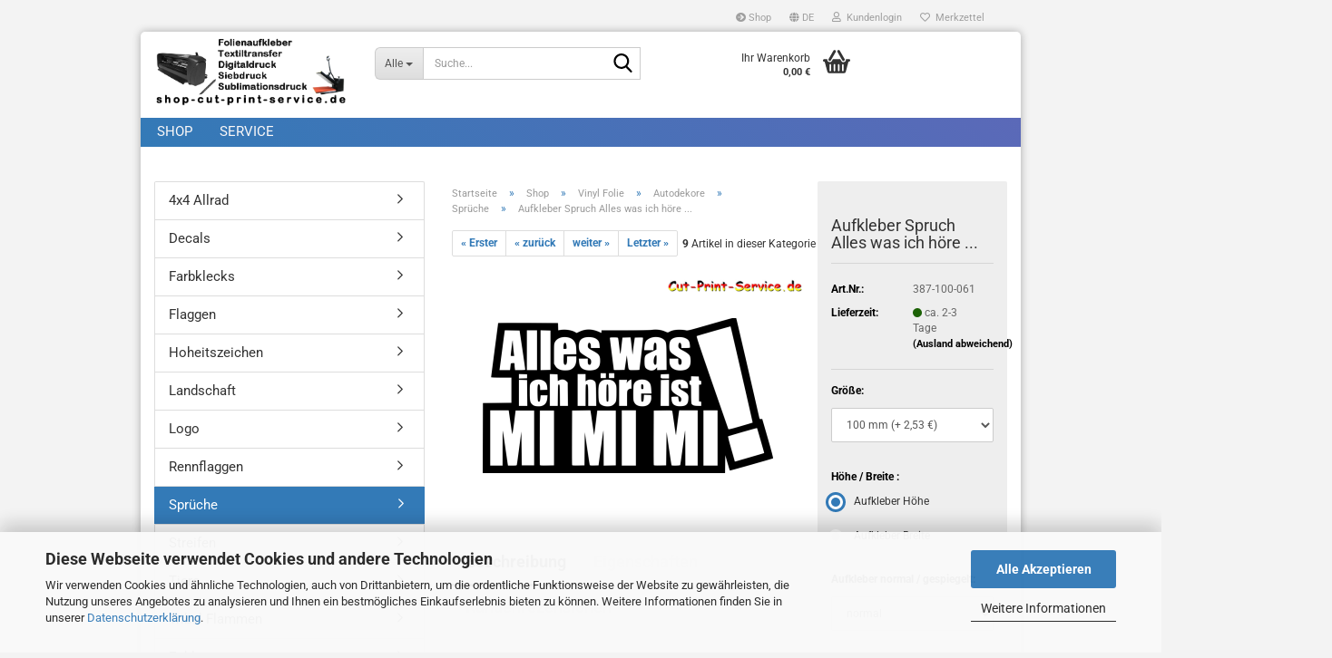

--- FILE ---
content_type: text/html; charset=utf-8
request_url: https://www.cut-print-service.de/aufkleber-spruch-alles-was-ich-hoere.html
body_size: 15620
content:
<!DOCTYPE html> <html xmlns="http://www.w3.org/1999/xhtml" dir="ltr" lang="de"> <head> <meta name="viewport" content="width=device-width, initial-scale=1, minimum-scale=1.0" /> <meta http-equiv="Content-Type" content="text/html; charset=utf-8" /> <meta name="language" content="de" /> <meta name='date' content='01.01.2021' /> <meta name="keywords" content="Aufkleber Spruch Alles was ich höre  Folienaufkleber HAM Radio" /> <meta name="description" content="freistehende selbstklebende Aufkleber mit Übertragungsfolie HAM Radio" /> <title>Cut Print Service - Aufkleber Spruch Alles was ich höre ...</title> <meta property="og:title" content="Aufkleber Spruch Alles was ich h&ouml;re ..." /> <meta property="og:site_name" content="Cut Print Service" /> <meta property="og:locale" content="de_DE" /> <meta property="og:type" content="product" /> <meta property="og:description" content="freistehende selbstklebende Aufkleber mit Übertragungsfolie HAM Radio" /> <meta property="og:image" content="https://www.cut-print-service.de/images/product_images/info_images/Spr&uuml;che_03.png" /> <base href="https://www.cut-print-service.de/" /> <link id="main-css" type="text/css" rel="stylesheet" href="public/theme/styles/system/main.min.css?bust=1768940639" /> <link rel="canonical" href="https://www.cut-print-service.de/aufkleber-spruch-alles-was-ich-hoere.html?language=de" /> <meta property="og:url" content="https://www.cut-print-service.de/aufkleber-spruch-alles-was-ich-hoere.html?language=de"> <link rel="alternate" hreflang="x-default" href="https://www.cut-print-service.de/aufkleber-spruch-alles-was-ich-hoere.html?language=de" /> <link rel="alternate" hreflang="en" href="https://www.cut-print-service.de/sticker-alles-was-ich-hoere.html?language=en" /> <link rel="alternate" hreflang="de" href="https://www.cut-print-service.de/aufkleber-spruch-alles-was-ich-hoere.html?language=de" /> </head> <body class="page-product-info" data-gambio-namespace="https://www.cut-print-service.de/public/theme/javascripts/system" data-jse-namespace="https://www.cut-print-service.de/JSEngine/build" data-gambio-controller="initialize" data-gambio-widget="input_number responsive_image_loader transitions header image_maps modal history dropdown core_workarounds anchor" data-input_number-separator="," > <div id="outer-wrapper" > <header id="header" class="navbar"> <div id="topbar-container"> <div class="navbar-topbar"> <nav data-gambio-widget="menu link_crypter" data-menu-switch-element-position="false" data-menu-events='{"desktop": ["click"], "mobile": ["click"]}' data-menu-ignore-class="dropdown-menu"> <ul class="nav navbar-nav navbar-right" data-menu-replace="partial"> <li class="navbar-topbar-item"> <ul id="secondaryNavigation" class="nav navbar-nav ignore-menu"> <li class="navbar-topbar-item hidden-xs content-manager-item"> <a title="Shop" href="https://www.cut-print-service.de/info/shop.html" > <span class="fa fa-arrow-circle-right visble-xs-block"></span>
                                                    Shop
                                                </a> </li> </ul> <script id="secondaryNavigation-menu-template" type="text/mustache">
                                    
                                        <ul id="secondaryNavigation" class="nav navbar-nav">
                                            <li v-for="(item, index) in items" class="navbar-topbar-item hidden-xs content-manager-item">
                                                <a href="javascript:;" :title="item.title" @click="goTo(item.content)">
                                                    <span class="fa fa-arrow-circle-right visble-xs-block"></span>
                                                    {{item.title}}
                                                </a>
                                            </li>
                                        </ul>
                                    
                                </script> </li> <li class="dropdown navbar-topbar-item first"> <a href="#" aria-label="Sprache auswählen" title="Sprache auswählen" class="dropdown-toggle" data-toggle-hover="dropdown" role="button"> <span class="language-code hidden-xs"> <span class="fa fa-globe"></span>
																
																														de
														</span> <span class="visible-xs-block"> <span class="fa fa-globe"></span>
																
																														&nbsp;Sprache
														</span> </a> <ul class="level_2 dropdown-menu ignore-menu arrow-top"> <li class="arrow"></li> <li> <form action="/aufkleber-spruch-alles-was-ich-hoere.html" method="POST" class="form-horizontal"> <div class="form-group"> <label style="display: inline">Sprache auswählen
																	    <select name="language" class="form-control"> <option value="de" selected="selected">Deutsch</option> <option value="en">English</option> </select> </label> </div> <div class="form-group"> <label style="display: inline">Lieferland
																	    <select name="switch_country" class="form-control"> <option value="EG" >Ägypten</option> <option value="AU" >Australien</option> <option value="BE" >Belgien</option> <option value="DE" selected>Deutschland</option> <option value="DK" >Dänemark</option> <option value="FI" >Finnland</option> <option value="FR" >Frankreich</option> <option value="GR" >Griechenland</option> <option value="IE" >Irland</option> <option value="IT" >Italien</option> <option value="LI" >Liechtenstein</option> <option value="LU" >Luxemburg</option> <option value="MC" >Monaco</option> <option value="NL" >Niederlande</option> <option value="NO" >Norwegen</option> <option value="AT" >Österreich</option> <option value="PL" >Polen</option> <option value="SE" >Schweden</option> <option value="CH" >Schweiz</option> <option value="ES" >Spanien</option> <option value="HU" >Ungarn</option> <option value="GB" >Vereinigtes Königreich</option> </select> </label
																</div> <div class="dropdown-footer row"> <input type="submit" class="btn btn-primary btn-block" value="Speichern" title="Speichern" /> </div> </form> </li> </ul> </li> <li class="dropdown navbar-topbar-item"> <a title="Anmeldung" href="/aufkleber-spruch-alles-was-ich-hoere.html#" class="dropdown-toggle" data-toggle-hover="dropdown" role="button" aria-label="Kundenlogin"> <span class="fa fa-user-o"></span>
														
																									

												&nbsp;Kundenlogin
											</a> <ul class="dropdown-menu dropdown-menu-login arrow-top"> <li class="arrow"></li> <li class="dropdown-header hidden-xs">Kundenlogin</li> <li> <form action="https://www.cut-print-service.de/login.php?action=process" method="post" class="form-horizontal"> <input type="hidden" name="return_url" value="https://www.cut-print-service.de/aufkleber-spruch-alles-was-ich-hoere.html"> <input type="hidden" name="return_url_hash" value="092fb9eebc0a74c8977fa1b64ce5a5a96235281975021b69a3191e12b09b967e"> <div class="form-group"> <label for="box-login-dropdown-login-username" class="form-control sr-only">E-Mail</label> <input autocomplete="username" type="email" id="box-login-dropdown-login-username" class="form-control" placeholder="E-Mail" name="email_address" oninput="this.setCustomValidity('')" oninvalid="this.setCustomValidity('Bitte geben Sie eine korrekte Emailadresse ein')" /> </div> <div class="form-group password-form-field" data-gambio-widget="show_password"> <label for="box-login-dropdown-login-password" class="form-control sr-only">Passwort</label> <input autocomplete="current-password" type="password" id="box-login-dropdown-login-password" class="form-control" placeholder="Passwort" name="password" /> <button class="btn show-password hidden" type="button"> <i class="fa fa-eye" aria-hidden="true"></i> <span class="sr-only">Toggle Password View</span> </button> </div> <div class="dropdown-footer row"> <input type="submit" class="btn btn-primary btn-block" value="Anmelden" /> <ul> <li> <a title="Konto erstellen" href="https://www.cut-print-service.de/shop.php?do=CreateRegistree">
												Konto erstellen
											</a> </li> <li> <a title="Passwort vergessen?" href="https://www.cut-print-service.de/password_double_opt.php">
												Passwort vergessen?
											</a> </li> </ul> </div> </form> </li> </ul> </li> <li class="navbar-topbar-item"> <a href="https://www.cut-print-service.de/wish_list.php" title="Merkzettel anzeigen" aria-label="Merkzettel"> <span class="fa fa-heart-o"></span>
														
																									

												&nbsp;Merkzettel
											</a> </li> <li class="navbar-topbar-item visible-xs"> <a title="Shop" href="https://www.cut-print-service.de/info/shop.html" > <span class="fa fa-arrow-circle-right"></span>
											&nbsp;Shop
										</a> </li> </ul> </nav> </div> </div> <div class="inside"> <div class="row"> <div class="navbar-header" data-gambio-widget="mobile_menu"> <div id="navbar-brand" class="navbar-brand"> <a href="https://www.cut-print-service.de/" title="Cut Print Service"> <img id="main-header-logo" class="img-responsive" src="https://www.cut-print-service.de/images/logos/Cut-Print-Service%20shop-cut-print-service.png" alt="Cut Print Service-Logo"> </a> </div> <button type="button" class="navbar-toggle" aria-label="navigationbar toggle button" data-mobile_menu-target="#categories .navbar-collapse" data-mobile_menu-body-class="categories-open" data-mobile_menu-toggle-content-visibility> <img src="public/theme/images/svgs/bars.svg" class="gx-menu svg--inject" alt="menu bars icon"> </button> <button type="button" class="navbar-toggle cart-icon" data-mobile_menu-location="shopping_cart.php"> <img src="public/theme/images/svgs/basket.svg" class="gx-cart-basket svg--inject" alt="shopping cart icon"> <span class="cart-products-count hidden">
				0
			</span> </button> <button type="button" class="navbar-toggle" data-mobile_menu-target=".navbar-search" data-mobile_menu-body-class="search-open" data-mobile_menu-toggle-content-visibility  aria-label=""> <img src="public/theme/images/svgs/search.svg" class="gx-search svg--inject" alt=""> </button> </div> <div class="navbar-search collapse"> <p class="navbar-search-header dropdown-header">Suche</p> <form role="search" action="advanced_search_result.php" method="get" data-gambio-widget="live_search"> <div class="navbar-search-input-group input-group"> <div class="navbar-search-input-group-btn input-group-btn custom-dropdown" data-dropdown-trigger-change="false" data-dropdown-trigger-no-change="false"> <button aria-label="Suche..." type="button" class="btn btn-default dropdown-toggle" data-toggle="dropdown" aria-haspopup="true" aria-expanded="false"> <span class="dropdown-name">Alle</span> <span class="caret"></span> </button> <ul class="dropdown-menu"> <li><a href="#" data-rel="0">Alle</a></li> <li><a href="#" data-rel="137">Shop</a></li> <li><a href="#" data-rel="116">Service</a></li> </ul> <label for="top-search-button-categories-id" class="sr-only">Alle</label> <select id="top-search-button-categories-id" name="categories_id"> <option value="0">Alle</option> <option value="137">Shop</option> <option value="116">Service</option> </select> </div> <input type="text" id="search-field-input" name="keywords" placeholder="Suche..." class="form-control search-input" autocomplete="off" /> <button type="submit" class="form-control-feedback" aria-label="Suchen"> <img src="public/theme/images/svgs/search.svg" class="gx-search-input svg--inject" alt=""> </button> <label for="search-field-input" class="control-label sr-only">Suche...</label> </div> <input type="hidden" value="1" name="inc_subcat" /> <div class="navbar-search-footer visible-xs-block"> <button class="btn btn-primary btn-block" type="submit">
								Suche...
							</button> <a href="advanced_search.php" class="btn btn-default btn-block" title="Erweiterte Suche">
								Erweiterte Suche
							</a> </div> <div class="search-result-container"></div> </form> </div> <nav id="cart-container" class="navbar-cart" data-gambio-widget="menu cart_dropdown" data-menu-switch-element-position="false"> <ul class="cart-container-inner"> <li> <a href="https://www.cut-print-service.de/shopping_cart.php" class="dropdown-toggle"> <img src="public/theme/images/svgs/basket.svg" alt="shopping cart icon" class="gx-cart-basket svg--inject"> <span class="cart">
									Ihr Warenkorb<br /> <span class="products">
										0,00 €
									</span> </span> <span class="cart-products-count hidden"> </span> </a> <ul class="dropdown-menu arrow-top cart-dropdown cart-empty"> <li class="arrow"></li> <script>
            function ga4ViewCart() {
                console.log('GA4 is disabled');
            }
        </script> <li class="cart-dropdown-inside"> <div class="cart-empty">
							Sie haben noch keine Artikel in Ihrem Warenkorb.
						</div> </li> </ul> </li> </ul> </nav> </div> </div> <noscript> <div class="alert alert-danger noscript-notice" role="alert">
			JavaScript ist in Ihrem Browser deaktiviert. Aktivieren Sie JavaScript, um alle Funktionen des Shops nutzen und alle Inhalte sehen zu können.
		</div> </noscript> <div id="categories"> <div class="navbar-collapse collapse"> <nav class="navbar-default navbar-categories" data-gambio-widget="menu"> <ul class="level-1 nav navbar-nav"> <li class="level-1-child" data-id="137"> <a class="dropdown-toggle" href="https://www.cut-print-service.de/Shop/" title="Shop">
												
													Shop
												
																							</a> </li> <li class="level-1-child" data-id="116"> <a class="dropdown-toggle" href="https://www.cut-print-service.de/Service/" title="Service">
												
													Service
												
																							</a> </li> <li id="mainNavigation" class="custom custom-entries hidden-xs"> </li> <script id="mainNavigation-menu-template" type="text/mustache">
                
				    <li id="mainNavigation" class="custom custom-entries hidden-xs">
                        <a v-for="(item, index) in items" href="javascript:;" @click="goTo(item.content)">
                            {{item.title}}
                        </a>
                    </li>
                
            </script> <li class="dropdown dropdown-more" style="display: none"> <a class="dropdown-toggle" href="#" title="">
										Weitere
									</a> <ul class="level-2 dropdown-menu ignore-menu"></ul> </li> </ul> </nav> </div> </div> </header> <div id="wrapper"> <div class="row"> <div id="main"> <div class="main-inside"> <script type="application/ld+json">{"@context":"https:\/\/schema.org","@type":"BreadcrumbList","itemListElement":[{"@type":"ListItem","position":1,"name":"Startseite","item":"https:\/\/www.cut-print-service.de\/"},{"@type":"ListItem","position":2,"name":"Shop","item":"https:\/\/www.cut-print-service.de\/Shop\/"},{"@type":"ListItem","position":3,"name":"Vinyl Folie","item":"https:\/\/www.cut-print-service.de\/Shop\/Aufkleber-Folie-Vinylfolie\/"},{"@type":"ListItem","position":4,"name":"Autodekore","item":"https:\/\/www.cut-print-service.de\/Shop\/Aufkleber-Folie-Vinylfolie\/Autodekore\/"},{"@type":"ListItem","position":5,"name":"Spr\u00fcche","item":"https:\/\/www.cut-print-service.de\/Shop\/Aufkleber-Folie-Vinylfolie\/Autodekore\/sprueche\/"},{"@type":"ListItem","position":6,"name":"Aufkleber Spruch Alles was ich h\u00f6re ...","item":"https:\/\/www.cut-print-service.de\/aufkleber-spruch-alles-was-ich-hoere.html"}]}</script> <div id="breadcrumb_navi"> <span class="breadcrumbEntry"> <a href="https://www.cut-print-service.de/" class="headerNavigation" > <span aria-label="Startseite">Startseite</span> </a> </span> <span class="breadcrumbSeparator"> &raquo; </span> <span class="breadcrumbEntry"> <a href="https://www.cut-print-service.de/Shop/" class="headerNavigation" > <span aria-label="Shop">Shop</span> </a> </span> <span class="breadcrumbSeparator"> &raquo; </span> <span class="breadcrumbEntry"> <a href="https://www.cut-print-service.de/Shop/Aufkleber-Folie-Vinylfolie/" class="headerNavigation" > <span aria-label="Vinyl Folie">Vinyl Folie</span> </a> </span> <span class="breadcrumbSeparator"> &raquo; </span> <span class="breadcrumbEntry"> <a href="https://www.cut-print-service.de/Shop/Aufkleber-Folie-Vinylfolie/Autodekore/" class="headerNavigation" > <span aria-label="Autodekore">Autodekore</span> </a> </span> <span class="breadcrumbSeparator"> &raquo; </span> <span class="breadcrumbEntry"> <a href="https://www.cut-print-service.de/Shop/Aufkleber-Folie-Vinylfolie/Autodekore/sprueche/" class="headerNavigation" > <span aria-label="Sprüche">Sprüche</span> </a> </span> <span class="breadcrumbSeparator"> &raquo; </span> <span class="breadcrumbEntry"> <span aria-label="Aufkleber Spruch Alles was ich höre ...">Aufkleber Spruch Alles was ich höre ...</span> </span> </div> <div id="shop-top-banner"> </div> <div id="product_navigation" class="panel-pagination"> <nav> <ul class="pagination"> <li> <a href="aufkleber-spruch-moin-moin.html">&laquo; Erster</a> </li> <li> <a href="aufkleber-spruch-da-guckste-wa.html">&laquo; zurück</a> </li> <li> <a href="aufkleber-spruch-fisch-kopp.html">weiter &raquo;</a> </li> <li> <a href="aufkleber-spruch-moin.html">Letzter &raquo;</a> </li> </ul> <span><strong>9</strong> Artikel in dieser Kategorie</span> </nav> </div> <script type="application/ld+json">
			{"@context":"http:\/\/schema.org","@type":"Product","name":"Aufkleber Spruch Alles was ich h\u00f6re ...","description":"  \tAufkleber aus Folie geschnitten  \tWir k&ouml;nnen Ihnen den Aufkleber auch so erstellen, das der Aufkleber von innen verklebt werden kann (gespiegelt)  \t  \tArtikelbeschreibung:  \tSie kaufen hier einen freistehende selbstklebende Aufkleber mit &Uuml;bertragungsfolien !  \t(der Hintergrund ist transparent).  \tKein Schrumpfen, UV-Best&auml;ndig und Waschanlagenfest !  \t  \tDer Lieferumfang:  \tWir liefern den montagefertigen Aufkleber auf &Uuml;bertragungsfolie,  \tsomit ist ein kinderleichtes Anbringen des Aufklebers gew&auml;hrleistet.  \tNach dem Verkleben bleibt das reine Motiv \/ Schriftzug des Aufklebers stehen ohne Hintergrund.  \t  \tDie Montage und Pflegeanleitung f&uuml;r Folienaufkleber und Wandtattoo finden Sie&nbsp;&nbsp; hier&nbsp;  \tBitte beachten Sie die Anleitung genau, um die best m&ouml;gliche Montage Ihres Aufklebers zu gew&auml;hrleisten.  \tSollten Sie sich nicht sicher sein fragen Sie uns  ","image":["https:\/\/www.cut-print-service.de\/images\/product_images\/info_images\/Spr\u00fcche_03.png"],"url":"https:\/\/www.cut-print-service.de\/aufkleber-spruch-alles-was-ich-hoere.html","itemCondition":"NewCondition","offers":{"@type":"AggregateOffer","lowPrice":1.52,"highPrice":34.88,"priceCurrency":"EUR","offerCount":8924},"model":"387","sku":"387","manufacturer":{"@type":"Organization","name":"Cut Print Service"}}
		</script> <div class="product-info product-info-default row"> <div id="product_image_layer"> <div class="product-info-layer-image"> <div class="product-info-image-inside"> <script>
            
            window.addEventListener('DOMContentLoaded', function(){
				$.extend(true, $.magnificPopup.defaults, { 
					tClose: 'Schlie&szlig;en (Esc)', // Alt text on close button
					tLoading: 'L&auml;dt...', // Text that is displayed during loading. Can contain %curr% and %total% keys
					
					gallery: { 
						tPrev: 'Vorgänger (Linke Pfeiltaste)', // Alt text on left arrow
						tNext: 'Nachfolger (Rechte Pfeiltaste)', // Alt text on right arrow
						tCounter: '%curr% von %total%' // Markup for "1 of 7" counter
						
					}
				});
			});
            
		</script> <div> <div id="product-info-layer-image" class="swiper-container" data-gambio-_widget="swiper" data-swiper-target="" data-swiper-controls="#product-info-layer-thumbnails" data-swiper-slider-options='{"breakpoints": [], "initialSlide": 0, "pagination": ".js-product-info-layer-image-pagination", "nextButton": ".js-product-info-layer-image-button-next", "prevButton": ".js-product-info-layer-image-button-prev", "effect": "fade", "autoplay": null, "initialSlide": ""}' > <div class="swiper-wrapper" > <div class="swiper-slide" > <div class="swiper-slide-inside "> <img class="img-responsive" loading="lazy" style="margin-top: 54px;" src="images/product_images/popup_images/Sprüche_03.png" alt="Aufkleber Spruch Alles was ich höre ..." title="Aufkleber Spruch Alles was ich höre ..." data-magnifier-src="images/product_images/original_images/Sprüche_03.png" /> </div> </div> </div> <script type="text/mustache">
					<template>
						
							{{#.}}
								<div class="swiper-slide {{className}}">
									<div class="swiper-slide-inside">
										<img loading="lazy" {{{srcattr}}} alt="{{title}}" title="{{title}}" />
									</div>
								</div>
							{{/.}}
						
					</template>
				</script> </div> </div> </div> </div> </div> <div class="product-info-content col-xs-12" data-gambio-widget="cart_handler" data-cart_handler-page="product-info"> <div class="row"> <div class="product-info-title-mobile  col-xs-12 visible-xs-block visible-sm-block"> <span>Aufkleber Spruch Alles was ich höre ...</span> <div> </div> </div> <div class="product-info-stage col-xs-12 col-md-8 centered"> <div id="image-collection-container"> <div class="product-info-image " data-gambio-widget="image_gallery_lightbox"> <div class="product-info-image-inside"> <script>
            
            window.addEventListener('DOMContentLoaded', function(){
				$.extend(true, $.magnificPopup.defaults, { 
					tClose: 'Schlie&szlig;en (Esc)', // Alt text on close button
					tLoading: 'L&auml;dt...', // Text that is displayed during loading. Can contain %curr% and %total% keys
					
					gallery: { 
						tPrev: 'Vorgänger (Linke Pfeiltaste)', // Alt text on left arrow
						tNext: 'Nachfolger (Rechte Pfeiltaste)', // Alt text on right arrow
						tCounter: '%curr% von %total%' // Markup for "1 of 7" counter
						
					}
				});
			});
            
		</script> <div> <div id="product_image_swiper" class="swiper-container" data-gambio-widget="swiper" data-swiper-target="" data-swiper-controls="#product_thumbnail_swiper, #product_thumbnail_swiper_mobile" data-swiper-slider-options='{"breakpoints": [], "initialSlide": 0, "pagination": ".js-product_image_swiper-pagination", "nextButton": ".js-product_image_swiper-button-next", "prevButton": ".js-product_image_swiper-button-prev", "effect": "fade", "autoplay": null}' > <div class="swiper-wrapper" > <div class="swiper-slide" > <div class="swiper-slide-inside "> <a onclick="return false" href="images/product_images/original_images/Sprüche_03.png" title="Aufkleber Spruch Alles was ich höre ..."> <img class="img-responsive" loading="lazy" style="margin-top: 54px;" src="images/product_images/info_images/Sprüche_03.png" alt="Aufkleber Spruch Alles was ich höre ..." title="Aufkleber Spruch Alles was ich höre ..." data-magnifier-src="images/product_images/original_images/Sprüche_03.png" /> </a> </div> </div> </div> <script type="text/mustache">
					<template>
						
							{{#.}}
								<div class="swiper-slide {{className}}">
									<div class="swiper-slide-inside">
										<img loading="lazy" {{{srcattr}}} alt="{{title}}" title="{{title}}" />
									</div>
								</div>
							{{/.}}
						
					</template>
				</script> </div> </div> </div> <input type="hidden" id="current-gallery-hash" value="2f2eb34d77a43961ff212504960a3245"> </div> </div> <span class="manufacturer-logo"> <a href="index.php?manufacturers_id=1"> <img src="images/manufacturers/Hersteller Logo.jpg" title="Cut Print Service" alt="Cut Print Service" class="img-responsive" /> </a> </span> </div> <div class="product-info-details col-xs-12 col-md-4" data-gambio-widget="stickybox product_min_height_fix"> <div class="loading-overlay"></div> <div class="magnifier-overlay"></div> <div class="magnifier-target"> <div class="preloader"></div> </div> <form action="product_info.php?gm_boosted_product=aufkleber-spruch-alles-was-ich-hoere&amp;products_id=387&amp;action=add_product" class="form-horizontal js-product-form customizer product-info"> <input type="hidden" id="update-gallery-hash" name="galleryHash" value=""> <div class="hidden-xs hidden-sm ribbon-spacing"> </div> <h1 class="product-info-title-desktop  hidden-xs hidden-sm">Aufkleber Spruch Alles was ich höre ...</h1> <dl class="dl-horizontal"> <dt class="col-xs-4 text-left model-number" >
			Art.Nr.:
		</dt> <dd class="col-xs-8 model-number model-number-text" >
			387-100-061
		</dd> <dt class="col-xs-4 text-left"> <span>
					Lieferzeit:
				</span> </dt> <dd class="col-xs-8"> <span class="img-shipping-time"> <img loading="lazy" src="images/icons/status/green.png" alt="ca. 2-3 Tage" /> </span> <span class="products-shipping-time-value">
					ca. 2-3 Tage 
				</span> <a class="js-open-modal text-small abroad-shipping-info" data-modal-type="iframe" data-modal-settings='{"title": "Lieferzeit:"}' href="popup/Versand-und-Zahlungsbedingungen.html" rel="nofollow">
					(Ausland abweichend)
				</a> </dd> <div class="products-date-available"></div> <dt class="col-xs-4 text-left products-quantity" style="display: none">
        Lagerbestand:
    </dt> <dd class="col-xs-8 products-quantity" style="display: none"> <span class="products-quantity-value"> </span>
        
                    
                Stück
            
            </dd> </dl> <div class="modifiers-selection"> <div class="attributes-selection-form"> <div class="modifier-group modifier-attribute-group modifier-type__dropdown"> <label for="modifier_group_11" class="modifier-label">
            Größe:
        </label> <div class="modifier-content"> <select id="modifier_group_11" name="modifiers[attribute][11]" class="form-control js-calculate"> <option value="202" selected="selected" data-price="+ 2,53 €" data-label="100 mm">
                        100 mm
                         (+ 2,53 €)                                            </option> <option value="203" data-price="+ 2,81 €" data-label="105 mm">
                        105 mm
                         (+ 2,81 €)                                            </option> <option value="204" data-price="+ 2,95 €" data-label="110 mm">
                        110 mm
                         (+ 2,95 €)                                            </option> <option value="205" data-price="+ 3,08 €" data-label="115 mm">
                        115 mm
                         (+ 3,08 €)                                            </option> <option value="206" data-price="+ 3,39 €" data-label="120 mm">
                        120 mm
                         (+ 3,39 €)                                            </option> <option value="207" data-price="+ 3,53 €" data-label="125 mm">
                        125 mm
                         (+ 3,53 €)                                            </option> <option value="208" data-price="+ 3,87 €" data-label="130 mm">
                        130 mm
                         (+ 3,87 €)                                            </option> <option value="209" data-price="+ 4,02 €" data-label="135 mm">
                        135 mm
                         (+ 4,02 €)                                            </option> <option value="210" data-price="+ 4,17 €" data-label="140 mm">
                        140 mm
                         (+ 4,17 €)                                            </option> <option value="211" data-price="+ 4,32 €" data-label="145 mm">
                        145 mm
                         (+ 4,32 €)                                            </option> <option value="212" data-price="+ 4,46 €" data-label="150 mm">
                        150 mm
                         (+ 4,46 €)                                            </option> <option value="213" data-price="+ 5,07 €" data-label="155 mm">
                        155 mm
                         (+ 5,07 €)                                            </option> <option value="214" data-price="+ 5,24 €" data-label="160 mm">
                        160 mm
                         (+ 5,24 €)                                            </option> <option value="215" data-price="+ 5,40 €" data-label="165 mm">
                        165 mm
                         (+ 5,40 €)                                            </option> <option value="216" data-price="+ 5,57 €" data-label="170 mm">
                        170 mm
                         (+ 5,57 €)                                            </option> <option value="217" data-price="+ 5,72 €" data-label="175 mm">
                        175 mm
                         (+ 5,72 €)                                            </option> <option value="218" data-price="+ 6,16 €" data-label="180 mm">
                        180 mm
                         (+ 6,16 €)                                            </option> <option value="219" data-price="+ 6,33 €" data-label="185 mm">
                        185 mm
                         (+ 6,33 €)                                            </option> <option value="220" data-price="+ 6,50 €" data-label="190 mm">
                        190 mm
                         (+ 6,50 €)                                            </option> <option value="221" data-price="+ 6,96 €" data-label="195 mm">
                        195 mm
                         (+ 6,96 €)                                            </option> <option value="222" data-price="+ 7,14 €" data-label="200 mm">
                        200 mm
                         (+ 7,14 €)                                            </option> <option value="223" data-price="+ 7,32 €" data-label="205 mm">
                        205 mm
                         (+ 7,32 €)                                            </option> <option value="224" data-price="+ 7,50 €" data-label="210 mm">
                        210 mm
                         (+ 7,50 €)                                            </option> <option value="225" data-price="+ 7,68 €" data-label="215 mm">
                        215 mm
                         (+ 7,68 €)                                            </option> <option value="226" data-price="+ 7,85 €" data-label="220 mm">
                        220 mm
                         (+ 7,85 €)                                            </option> <option value="227" data-price="+ 8,03 €" data-label="225 mm">
                        225 mm
                         (+ 8,03 €)                                            </option> <option value="228" data-price="+ 8,21 €" data-label="230 mm">
                        230 mm
                         (+ 8,21 €)                                            </option> <option value="229" data-price="+ 8,39 €" data-label="235 mm">
                        235 mm
                         (+ 8,39 €)                                            </option> <option value="230" data-price="+ 8,57 €" data-label="240 mm">
                        240 mm
                         (+ 8,57 €)                                            </option> <option value="231" data-price="+ 8,75 €" data-label="245 mm">
                        245 mm
                         (+ 8,75 €)                                            </option> <option value="232" data-price="+ 9,67 €" data-label="250 mm">
                        250 mm
                         (+ 9,67 €)                                            </option> <option value="233" data-price="+ 9,87 €" data-label="255 mm">
                        255 mm
                         (+ 9,87 €)                                            </option> <option value="234" data-price="+ 10,06 €" data-label="260 mm">
                        260 mm
                         (+ 10,06 €)                                            </option> <option value="235" data-price="+ 10,25 €" data-label="265 mm">
                        265 mm
                         (+ 10,25 €)                                            </option> <option value="236" data-price="+ 10,45 €" data-label="270 mm">
                        270 mm
                         (+ 10,45 €)                                            </option> <option value="237" data-price="+ 11,04 €" data-label="275 mm">
                        275 mm
                         (+ 11,04 €)                                            </option> <option value="238" data-price="+ 11,25 €" data-label="280 mm">
                        280 mm
                         (+ 11,25 €)                                            </option> <option value="239" data-price="+ 11,45 €" data-label="285 mm">
                        285 mm
                         (+ 11,45 €)                                            </option> <option value="240" data-price="+ 11,65 €" data-label="290 mm">
                        290 mm
                         (+ 11,65 €)                                            </option> <option value="241" data-price="+ 12,29 €" data-label="295 mm">
                        295 mm
                         (+ 12,29 €)                                            </option> <option value="242" data-price="+ 12,50 €" data-label="300 mm">
                        300 mm
                         (+ 12,50 €)                                            </option> <option value="243" data-price="+ 12,71 €" data-label="305 mm">
                        305 mm
                         (+ 12,71 €)                                            </option> <option value="244" data-price="+ 13,38 €" data-label="310 mm">
                        310 mm
                         (+ 13,38 €)                                            </option> <option value="245" data-price="+ 13,59 €" data-label="315 mm">
                        315 mm
                         (+ 13,59 €)                                            </option> <option value="246" data-price="+ 13,80 €" data-label="320 mm">
                        320 mm
                         (+ 13,80 €)                                            </option> <option value="247" data-price="+ 14,51 €" data-label="325 mm">
                        325 mm
                         (+ 14,51 €)                                            </option> <option value="248" data-price="+ 14,73 €" data-label="330 mm">
                        330 mm
                         (+ 14,73 €)                                            </option> <option value="249" data-price="+ 14,95 €" data-label="335 mm">
                        335 mm
                         (+ 14,95 €)                                            </option> <option value="250" data-price="+ 15,17 €" data-label="340 mm">
                        340 mm
                         (+ 15,17 €)                                            </option> <option value="251" data-price="+ 15,91 €" data-label="345 mm">
                        345 mm
                         (+ 15,91 €)                                            </option> <option value="252" data-price="+ 16,14 €" data-label="350 mm">
                        350 mm
                         (+ 16,14 €)                                            </option> <option value="253" data-price="+ 16,37 €" data-label="355 mm">
                        355 mm
                         (+ 16,37 €)                                            </option> <option value="254" data-price="+ 16,60 €" data-label="360 mm">
                        360 mm
                         (+ 16,60 €)                                            </option> <option value="255" data-price="+ 16,83 €" data-label="365 mm">
                        365 mm
                         (+ 16,83 €)                                            </option> <option value="256" data-price="+ 17,06 €" data-label="370 mm">
                        370 mm
                         (+ 17,06 €)                                            </option> <option value="257" data-price="+ 17,85 €" data-label="375 mm">
                        375 mm
                         (+ 17,85 €)                                            </option> <option value="258" data-price="+ 18,09 €" data-label="380 mm">
                        380 mm
                         (+ 18,09 €)                                            </option> <option value="259" data-price="+ 18,33 €" data-label="385 mm">
                        385 mm
                         (+ 18,33 €)                                            </option> <option value="260" data-price="+ 18,56 €" data-label="390 mm">
                        390 mm
                         (+ 18,56 €)                                            </option> <option value="261" data-price="+ 18,80 €" data-label="395 mm">
                        395 mm
                         (+ 18,80 €)                                            </option> <option value="262" data-price="+ 19,04 €" data-label="400 mm">
                        400 mm
                         (+ 19,04 €)                                            </option> <option value="263" data-price="+ 19,28 €" data-label="405 mm">
                        405 mm
                         (+ 19,28 €)                                            </option> <option value="264" data-price="+ 20,12 €" data-label="410 mm">
                        410 mm
                         (+ 20,12 €)                                            </option> <option value="265" data-price="+ 20,99 €" data-label="415 mm">
                        415 mm
                         (+ 20,99 €)                                            </option> <option value="266" data-price="+ 21,24 €" data-label="420 mm">
                        420 mm
                         (+ 21,24 €)                                            </option> <option value="267" data-price="+ 21,49 €" data-label="425 mm">
                        425 mm
                         (+ 21,49 €)                                            </option> <option value="268" data-price="+ 22,38 €" data-label="430 mm">
                        430 mm
                         (+ 22,38 €)                                            </option> <option value="269" data-price="+ 22,65 €" data-label="435 mm">
                        435 mm
                         (+ 22,65 €)                                            </option> <option value="270" data-price="+ 22,91 €" data-label="440 mm">
                        440 mm
                         (+ 22,91 €)                                            </option> <option value="271" data-price="+ 23,17 €" data-label="445 mm">
                        445 mm
                         (+ 23,17 €)                                            </option> <option value="460" data-label="15 mm">
                        15 mm
                                                                    </option> <option value="272" data-price="+ 23,43 €" data-label="450 mm">
                        450 mm
                         (+ 23,43 €)                                            </option> <option value="273" data-price="+ 23,69 €" data-label="455 mm">
                        455 mm
                         (+ 23,69 €)                                            </option> <option value="274" data-price="+ 23,95 €" data-label="460 mm">
                        460 mm
                         (+ 23,95 €)                                            </option> <option value="275" data-price="+ 24,20 €" data-label="465 mm">
                        465 mm
                         (+ 24,20 €)                                            </option> <option value="276" data-price="+ 24,47 €" data-label="470 mm">
                        470 mm
                         (+ 24,47 €)                                            </option> <option value="277" data-price="+ 24,73 €" data-label="475 mm">
                        475 mm
                         (+ 24,73 €)                                            </option> <option value="278" data-price="+ 24,99 €" data-label="480 mm">
                        480 mm
                         (+ 24,99 €)                                            </option> <option value="279" data-price="+ 25,98 €" data-label="485 mm">
                        485 mm
                         (+ 25,98 €)                                            </option> <option value="280" data-price="+ 26,24 €" data-label="490 mm">
                        490 mm
                         (+ 26,24 €)                                            </option> <option value="281" data-price="+ 27,24 €" data-label="495 mm">
                        495 mm
                         (+ 27,24 €)                                            </option> <option value="282" data-price="+ 27,52 €" data-label="500 mm">
                        500 mm
                         (+ 27,52 €)                                            </option> <option value="283" data-price="+ 27,80 €" data-label="505 mm">
                        505 mm
                         (+ 27,80 €)                                            </option> <option value="284" data-price="+ 28,83 €" data-label="510 mm">
                        510 mm
                         (+ 28,83 €)                                            </option> <option value="285" data-price="+ 29,11 €" data-label="515 mm">
                        515 mm
                         (+ 29,11 €)                                            </option> <option value="286" data-price="+ 29,39 €" data-label="520 mm">
                        520 mm
                         (+ 29,39 €)                                            </option> <option value="287" data-price="+ 29,68 €" data-label="525 mm">
                        525 mm
                         (+ 29,68 €)                                            </option> <option value="288" data-price="+ 29,96 €" data-label="530 mm">
                        530 mm
                         (+ 29,96 €)                                            </option> <option value="289" data-price="+ 30,24 €" data-label="535 mm">
                        535 mm
                         (+ 30,24 €)                                            </option> <option value="290" data-price="+ 30,52 €" data-label="540 mm">
                        540 mm
                         (+ 30,52 €)                                            </option> <option value="291" data-price="+ 31,62 €" data-label="545 mm">
                        545 mm
                         (+ 31,62 €)                                            </option> <option value="292" data-price="+ 31,90 €" data-label="550 mm">
                        550 mm
                         (+ 31,90 €)                                            </option> <option value="293" data-price="+ 32,20 €" data-label="555 mm">
                        555 mm
                         (+ 32,20 €)                                            </option> <option value="294" data-price="+ 32,49 €" data-label="560 mm">
                        560 mm
                         (+ 32,49 €)                                            </option> <option value="295" data-price="+ 32,77 €" data-label="565 mm">
                        565 mm
                         (+ 32,77 €)                                            </option> <option value="296" data-price="+ 33,07 €" data-label="570 mm">
                        570 mm
                         (+ 33,07 €)                                            </option> <option value="297" data-price="+ 33,36 €" data-label="575 mm">
                        575 mm
                         (+ 33,36 €)                                            </option> </select> </div> </div> <div class="modifier-group modifier-attribute-group modifier-type__radio"> <span class="modifier-label">
            Höhe / Breite  :
            <span class="selected-value-price" data-default-price=""></span> </span> <div class="modifier-content"> <div class="radio modifier-item" data-price=""> <label class="radio-wrapper" aria-label="Höhe / Breite  : Aufkleber Höhe">
                        Aufkleber Höhe
                        <input type="radio" name="modifiers[attribute][7]" value="154" class="js-calculate" checked="checked"> <span class="checkmark"></span> </label> </div> <div class="radio modifier-item" data-price=""> <label class="radio-wrapper" aria-label="Höhe / Breite  : Aufkleber Breite">
                        Aufkleber Breite
                        <input type="radio" name="modifiers[attribute][7]" value="155" class="js-calculate"> <span class="checkmark"></span> </label> </div> </div> </div> <div class="modifier-group modifier-attribute-group modifier-type__dropdown"> <label for="modifier_group_10" class="modifier-label">
            Aufkleber normal / gespiegelt:
        </label> <div class="modifier-content"> <select id="modifier_group_10" name="modifiers[attribute][10]" class="form-control js-calculate"> <option value="184" selected="selected" data-label="normal">
                        normal
                                                                    </option> <option value="185" data-label="gespiegelt">
                        gespiegelt
                                                                    </option> </select> </div> </div> <div class="modifier-group modifier-attribute-group modifier-type__dropdown"> <label for="modifier_group_3" class="modifier-label">
            Farbe:
        </label> <div class="modifier-content"> <select id="modifier_group_3" name="modifiers[attribute][3]" class="form-control js-calculate"> <option value="134" selected="selected" data-label="grün 061">
                        grün 061
                                                                    </option> <option value="119" data-label="grasgrün 068">
                        grasgrün 068
                                                                    </option> <option value="135" data-label="lindgrün 063">
                        lindgrün 063
                                                                    </option> <option value="127" data-label="rot 031">
                        rot 031
                                                                    </option> <option value="117" data-label="dunkelrot 030">
                        dunkelrot 030
                                                                    </option> <option value="116" data-label="goldgelb 020">
                        goldgelb 020
                                                                    </option> <option value="126" data-label="gelb 021">
                        gelb 021
                                                                    </option> <option value="133" data-label="blau 067">
                        blau 067
                                                                    </option> <option value="118" data-label="hellblau 053">
                        hellblau 053
                                                                    </option> <option value="120" data-label="königsblau 049">
                        königsblau 049
                                                                    </option> <option value="128" data-label="orange 034">
                        orange 034
                                                                    </option> <option value="136" data-label="braun 080">
                        braun 080
                                                                    </option> <option value="137" data-label="lehmbraun 801">
                        lehmbraun 801
                                                                    </option> <option value="138" data-label="schiefergrau 721">
                        schiefergrau 721
                                                                    </option> <option value="123" data-label="silbergrau 090">
                        silbergrau 090
                                                                    </option> <option value="125" data-label="hellrosa 045">
                        hellrosa 045
                                                                    </option> <option value="129" data-label="violett 040">
                        violett 040
                                                                    </option> <option value="130" data-label="flieder 042">
                        flieder 042
                                                                    </option> <option value="131" data-label="pink 041">
                        pink 041
                                                                    </option> <option value="132" data-label="signalgelb 019">
                        signalgelb 019
                                                                    </option> <option value="121" data-label="schwarz 070">
                        schwarz 070
                                                                    </option> <option value="122" data-label="weiß 010">
                        weiß 010
                                                                    </option> <option value="124" data-label="gold 930">
                        gold 930
                                                                    </option> </select> </div> </div> </div> </div> <div id="customizer-form" name="customizer" data-gambio-widget="customizer" data-customizer-cart_button=".js-btn-add-to-cart"> <div style="margin-left: 0px;" id="tab_gx_customizer"> <div id="gm_gprint"> <ul id="gm_gprint_tabs"></ul> <div id="gm_gprint_content"></div> <input type="hidden" name="id[100684]" id="gm_gprint_random" value="0" /> </div> </div> </div> <div class="cart-error-msg alert alert-danger" role="alert"></div> <div class="price-container"> <div class="price-calc-container" id="attributes-calc-price"> <div class="current-price-container">
		
							4,05 €

									
	</div> <p class="tax-shipping-text text-small">
			Kein Steuerausweis gem. Kleinuntern.-Reg. §19 UStG zzgl. 
				<a class="gm_shipping_link lightbox_iframe" href="https://www.cut-print-service.de/popup/Versand-und-Zahlungsbedingungen.html" target="_self" rel="nofollow" data-modal-settings='{"title":"Versand", "sectionSelector": ".content_text", "bootstrapClass": "modal-lg"}'> <span style="text-decoration:underline">Versand</span> </a> </p> <label class="quantity-unit-label">
																			    Stück:
                                                                            </label> <div class="row"> <input type="hidden" name="products_id" id="products-id" value="387" /> <div class="input-number" data-type="float" data-stepping="1"> <label class="control-label sr-only">
									Stück
								</label> <div class="input-group"> <a role="button" aria-label="Menge reduzieren" class="btn btn-default btn-lg btn-minus"><span class="fa fa-minus"></span></a> <input aria-label="Anzahl" type="number" step="1" class="form-control input-lg pull-right js-calculate-qty" value="1" id="attributes-calc-quantity" name="products_qty" /> <a role="button" aria-label="Menge erhöhen" class="input-group-btn btn btn-default btn-lg btn-plus"><span class="fa fa-plus"></span></a> </div> </div> <div class="button-container"> <input name="btn-add-to-cart" type="submit" class="btn btn-lg btn-buy btn-block js-btn-add-to-cart" value="In den Warenkorb" title="In den Warenkorb" /> <button name="btn-add-to-cart-fake" onClick="void(0)" class="btn-add-to-cart-fake btn btn-lg btn-buy btn-block " value="" title="In den Warenkorb" style="display: none; margin-top: 0" >In den Warenkorb</button> </div> <div class="paypal-installments paypal-installments-product" data-ppinst-pos="product" data-partner-attribution-id="GambioGmbH_Cart_Hub_PPXO"></div> <div id="easycredit-ratenrechner-product" class="easycredit-rr-container" data-easycredithub-namespace="GXModules/Gambio/Hub/Build/Shop/Themes/All/Javascript/easycredithub" data-easycredithub-widget="easycreditloader"></div> <div class="product-info-links"> <div class="wishlist-container"> <a href="#" class="btn-wishlist btn btn-block btn-sm " title="Auf den Merkzettel"> <span class="col-xs-2 btn-icon"> <i class="fa fa-heart-o"></i> </span> <span class="col-xs-10 btn-text">
									Auf den Merkzettel
								</span> </a> </div> <div class="product-question-container"> <a class="btn-product-question btn btn-block btn-sm" data-gambio-widget="product_question" data-product_question-product-id="387"> <span class="col-xs-2 btn-icon"> <i class="fa fa-comment-o"></i> </span> <span class="col-xs-10 btn-text">
									Frage zum Produkt
								</span> </a> </div> </div> <script id="product-details-text-phrases" type="application/json">
				{
					"productsInCartSuffix": " Artikel im Warenkorb", "showCart": "Warenkorb anzeigen"
				}
			</script> </div> </div> </div> </form> </div> <div class="product-info-description col-md-8" data-gambio-widget="tabs"> <div class="nav-tabs-container has-multi-tabs" data-gambio-widget="tabs"> <ul class="nav nav-tabs"> <li class="active"> <a href="#" title="Beschreibung" onclick="return false">
												Beschreibung
											</a> </li> <li> <a href="#" title="Eigenschaften" onclick="return false">
												Eigenschaften
											</a> </li> <li id="reviews-tab"> <a href="#" title="" onclick="return false">
											Kundenrezensionen 										</a> </li> </ul> <div class="tab-content"> <div class="tab-pane active"> <div class="tab-heading"> <a href="#" onclick="return false">Beschreibung</a> </div> <div class="tab-body active"> <p> <span style="font-size:14px;">Aufkleber aus Folie geschnitten<br />
	Wir k&ouml;nnen Ihnen den Aufkleber auch so erstellen, das der Aufkleber von innen verklebt werden kann (gespiegelt)<br /> <br /> <strong>Artikelbeschreibung:</strong><br />
	Sie kaufen hier einen freistehende selbstklebende Aufkleber mit &Uuml;bertragungsfolien !<br />
	(der Hintergrund ist transparent).<br />
	Kein Schrumpfen, UV-Best&auml;ndig und Waschanlagenfest !<br /> <br /> <strong>Der Lieferumfang:</strong><br />
	Wir liefern den montagefertigen Aufkleber auf &Uuml;bertragungsfolie,<br />
	somit ist ein kinderleichtes Anbringen des Aufklebers gew&auml;hrleistet.<br />
	Nach dem Verkleben bleibt das reine Motiv / Schriftzug des Aufklebers stehen ohne Hintergrund.<br /> <br /> <span style="color:#FF0000;"><strong>Die Montage und Pflegeanleitung f&uuml;r Folienaufkleber und Wandtattoo finden Sie&nbsp;&nbsp;</strong></span><strong><a href="http://www.cut-print-service.de/shop_content.php?coID=3300002"><span style="color:#0000FF;"><u> </u></span></a><u><a href="http://www.cut-print-service.de/shop_content.php?coID=3300002"><span style="color:#0000FF;">hier</span></a></u><a href="http://www.cut-print-service.de/shop_content.php?coID=3300002"><u><span style="color:#0000FF;">&nbsp;</span></u></a><span style="color:#FF0000;"><a href="http://www.cut-print-service.de/shop_content.php?coID=3300002"><img alt="" src="http://www.cut-print-service.de/images/gebotsschild-auf-bogen-anleitung-beachten.jpg" style="width: 31px; height: 31px;" /></a></span></strong><br /> <span style="color:#FF0000;"><strong>Bitte beachten Sie die Anleitung genau, um die best m&ouml;gliche Montage Ihres Aufklebers zu gew&auml;hrleisten.</strong><br /> <strong>Sollten Sie sich nicht sicher sein fragen Sie uns</strong></span></span> </p> </div> </div> <div class="tab-pane"> <div class="tab-heading"> <a href="#" onclick="return false">Eigenschaften</a> </div> <div class="tab-body"> <strong>Folieneigenschaften:</strong><br />
- PVC-Folie von h&ouml;chster Qualit&auml;t !!<br />
- Haltbarkeit: Innenbereich-unbegrenzt, Au&szlig;enbereich-mehrere Jahre<br />
- Formbest&auml;ndig<br />
- Wasserfest<br />
- Temperaturbest&auml;ndig (-40 bis +80 Grad)<br />
- Nass und Trocken verkleben<br />
- Bis zu 2 Jahre r&uuml;ckstandslos entfernbar<br /> <br /> <strong>Anwendungskategorie:</strong><br />
Aufkleber Karosserie, Aufkleber Scheibe, Vinylfolie selbstklebend, Aufkleber Fliesen, Aufkleber Kacheln,<br />
Aufkleber M&ouml;bel, Aufkleber Konsolen , Aufkleber PC Geh&auml;use, Aufkleber Modding, Klodeckel usw...<br />
Generell alle glatten Oberfl&auml;chen selbst auf Tapeten.
												</div> </div> <div class="tab-pane"> <div class="tab-heading"> <a href="#" onclick="return false">Kundenrezensionen </a> </div> <div class="tab-body"> <div id="product-ratings" class="product-info-rating"> <div data-gambio-widget="more_text"> <p class="no-rating-hint">Leider sind noch keine Bewertungen vorhanden. Seien Sie der Erste, der das Produkt bewertet.</p> <div class="row"> <div class="col-xs-6 col-xs-offset-6 col-sm-4 col-sm-offset-8 col-md-4 col-md-offset-8 text-right"> <a class="btn btn-primary btn-block" href="https://www.cut-print-service.de/product_reviews_write.php?info=p387_aufkleber-spruch-alles-was-ich-hoere----.html" title="Ihre Meinung">
								Ihre Meinung
							</a> </div> </div> </div> </div> </div> </div> </div> </div> </div> <div class="product-info-share col-md-8"> <div data-gambio-widget="social_share" data-social_share-whatsapp		     data-social_share-facebook		     data-social_share-twitter		     data-social_share-pinterest> </div> </div> </div> </div> <div class="product-info-listings col-xs-12 clearfix" data-gambio-widget="product_hover"> </div> </div> </div> </div> <aside id="left"> <div id="gm_box_pos_1" class="gm_box_container"><div class="box box-categories panel panel-default"> <nav class="navbar-categories-left"> <ul class="nav"> <li id="menu_cat_id_130" class="category-first " > <a href="https://www.cut-print-service.de/Shop/Aufkleber-Folie-Vinylfolie/Autodekore/4x4-allrad/" class="" title="4x4 Allrad">
													
																											
													
													
														4x4 Allrad
													
											
													
																											
												</a> </li> <li id="menu_cat_id_91" class=" " > <a href="https://www.cut-print-service.de/Shop/Aufkleber-Folie-Vinylfolie/Autodekore/decals/" class="" title="Decals">
													
																											
													
													
														Decals
													
											
													
																											
												</a> </li> <li id="menu_cat_id_10" class=" " > <a href="https://www.cut-print-service.de/Shop/Aufkleber-Folie-Vinylfolie/Autodekore/Farbklecks/" class="" title="Farbklecks">
													
																											
													
													
														Farbklecks
													
											
													
																											
												</a> </li> <li id="menu_cat_id_58" class=" " > <a href="https://www.cut-print-service.de/Shop/Aufkleber-Folie-Vinylfolie/Autodekore/flaggen/" class="" title="Flaggen">
													
																											
													
													
														Flaggen
													
											
													
																											
												</a> </li> <li id="menu_cat_id_16" class=" " > <a href="https://www.cut-print-service.de/Shop/Aufkleber-Folie-Vinylfolie/Autodekore/Hoheitszeichen/" class="" title="Hoheitszeichen">
													
																											
													
													
														Hoheitszeichen
													
											
													
																											
												</a> </li> <li id="menu_cat_id_131" class=" " > <a href="https://www.cut-print-service.de/Shop/Aufkleber-Folie-Vinylfolie/Autodekore/landschaft/" class="" title="Landschaft">
													
																											
													
													
														Landschaft
													
											
													
																											
												</a> </li> <li id="menu_cat_id_11" class=" " > <a href="https://www.cut-print-service.de/Shop/Aufkleber-Folie-Vinylfolie/Autodekore/Logo/" class="" title="Logo">
													
																											
													
													
														Logo
													
											
													
																											
												</a> </li> <li id="menu_cat_id_95" class=" " > <a href="https://www.cut-print-service.de/Shop/Aufkleber-Folie-Vinylfolie/Autodekore/rennflaggen/" class="" title="Rennflaggen">
													
																											
													
													
														Rennflaggen
													
											
													
																											
												</a> </li> <li id="menu_cat_id_68" class=" active" > <a href="https://www.cut-print-service.de/Shop/Aufkleber-Folie-Vinylfolie/Autodekore/sprueche/" class="" title="Sprüche">
													
																											
													
													
														Sprüche
													
											
													
																											
												</a> </li> <li id="menu_cat_id_12" class=" " > <a href="https://www.cut-print-service.de/Shop/Aufkleber-Folie-Vinylfolie/Autodekore/Streifen/" class="" title="Streifen">
													
																											
													
													
														Streifen
													
											
													
																											
												</a> </li> <li id="menu_cat_id_94" class=" " > <a href="https://www.cut-print-service.de/Shop/Aufkleber-Folie-Vinylfolie/Autodekore/tiere/" class="" title="Tiere">
													
																											
													
													
														Tiere
													
											
													
																											
												</a> </li> <li id="menu_cat_id_13" class=" " > <a href="https://www.cut-print-service.de/Shop/Aufkleber-Folie-Vinylfolie/Autodekore/Tribal-Flammen/" class="" title="Tribal Flammen">
													
																											
													
													
														Tribal Flammen
													
											
													
																											
												</a> </li> <li id="menu_cat_id_14" class="category-last " > <a href="https://www.cut-print-service.de/Shop/Aufkleber-Folie-Vinylfolie/Autodekore/Zahlen/" class="" title="Zahlen">
													
																											
													
													
														Zahlen
													
											
													
																											
												</a> </li> </ul> </nav> </div></div> <div id="gm_box_pos_10" class="gm_box_container"><div class="box box-manufacturers panel panel-default"> <div class="panel-heading">
									Hersteller
							</div> <div class="panel-body"> <a href="https://www.cut-print-service.de/?manufacturers_id=1">Cut Print Service</a><br /> </div> </div></div> <div id="gm_box_pos_12" class="gm_box_container"><div class="box box-whatsnew panel panel-default"> <div class="panel-heading"> <span class="fa fa-"></span> Neue Artikel				<a href="https://www.cut-print-service.de/products_new.php" class="pull-right" title="Neue Artikel"> <span class="fa fa-arrow-circle-right "></span> </a> </div> <div class="panel-body"> <div> </div> </div> </div></div> <div id="gm_box_pos_17" class="gm_box_container"><div class="box box-login panel panel-default"> <div class="panel-heading">
									Kundenlogin
							</div> <div class="panel-body"> <form id="loginbox" action="https://www.cut-print-service.de/login.php?action=process" method="post"> <div class="form-group input-container"> <span class="input-container"> <label for="box-login-email_address" class="form-control sr-only">E-Mail-Adresse</label> <input autocomplete="username" type="email" placeholder="E-Mail-Adresse" name="email_address" id="box-login-email_address" class="form-control" oninput="this.setCustomValidity('')" oninvalid="this.setCustomValidity('')" /> </span> </div> <div class="form-group input-container"> <span class="input-container"> <div class="password-form-field" data-gambio-widget="show_password"> <label for="box-login-password" class="form-control sr-only">Passwort</label> <input autocomplete="current-password" type="password" placeholder="Passwort" name="password" id="box-login-password" class="form-control" /> <button class="btn show-password hidden" type="button"> <i class="fa fa-eye" aria-hidden="true"></i> <span class="sr-only">Toggle Password View</span> </button> </div> </span> </div> <button type="submit" class="btn btn-block btn-primary btn-sm" title="Anmelden">
					Anmelden
				</button> <ul class="box-login-links"> <li> <a title="Konto erstellen" href="https://www.cut-print-service.de/shop.php?do=CreateRegistree">Konto erstellen</a> </li> <li> <a title="Passwort vergessen?" href="https://www.cut-print-service.de/password_double_opt.php">Passwort vergessen?</a> </li> </ul> </form> </div> </div></div> </aside> <aside id="right"> </aside> </div> </div> <footer id="footer"> <div class="inside"> <div class="row"> <div class="footer-col-1"><div class="box box-content panel panel-default"> <div class="panel-heading"> <span class="panel-title footer-column-title">Mehr über...</span> </div> <div class="panel-body"> <nav> <ul id="info" class="nav"> <li> <a href="https://www.cut-print-service.de/info/Ueber-uns.html" title="Über uns">
													Über uns
												</a> </li> <li> <a href="http://shop-cut-print-service.de" target="_self" title=""> </a> </li> <li> <a href="https://www.cut-print-service.de/info/kundenrezensionen.html" title="Kundenrezensionen">
													Kundenrezensionen
												</a> </li> <li> <a href="https://www.cut-print-service.de/info/kontakt.html" title="Kontakt">
													Kontakt
												</a> </li> <li> <a href="https://www.cut-print-service.de/info/Versand-und-Zahlungsbedingungen.html" title="Versand- & Zahlungsbedingungen">
													Versand- & Zahlungsbedingungen
												</a> </li> <li> <a href="https://www.cut-print-service.de/info/Widerrufsrecht-und-Muster-Widerrufsformular.html" title="Widerrufsrecht & Widerrufsformular">
													Widerrufsrecht & Widerrufsformular
												</a> </li> <li> <a href="https://www.cut-print-service.de/info/privatsphaere-und-datenschutz.html" title="Privatsphäre und Datenschutz">
													Privatsphäre und Datenschutz
												</a> </li> <li> <a href="https://www.cut-print-service.de/info/impressum.html" title="Impressum">
													Impressum
												</a> </li> </ul> <ul class="nav"> <li><a href="javascript:;" trigger-cookie-consent-panel>Cookie Einstellungen</a></li> </ul> <script id="info-menu-template" type="text/mustache">
                            
                                <ul id="info" class="nav">
                                    <li v-for="(item, index) in items">
                                        <a href="javascript:;" @click="goTo(item.content)">
                                            {{item.title}}
                                        </a>
                                    </li>
                                </ul>
                            
                        </script> </nav> </div> </div></div> <div class="footer-col-2"> <div class="box box-content panel panel-default"> <div class="panel-heading"> <div class="panel-title footer-column-title">
										Sonstiges...
									</div> </div> <div class="panel-body"> <p> <strong><a href="http://www.cut-print-service.de/newsletter.php">Newsletter An - Abmeldung</a></strong><br /> <strong><a href="http://www.cut-print-service.de/shop_content.php?coID=3300009"><span style="color:#2980b9;">Service</span></a><br /> <a href="http://www.cut-print-service.de/shop_content.php?coID=3300021"><span style="color:#2980b9;">FAQ</span></a></strong> </p> <p> <strong><a href="http://www.cut-print-service.de/shop_content.php?coID=3300010"><span style="color:#2980b9;"><em class="hcV4Re nkGKTb">Social Media</em></span></a></strong> </p> <p> <strong><a href="http://www.cut-print-service.de/shop_content.php?coID=3300008"><span style="color:#2980b9;">Farbkarten</span></a></strong><br /> <strong><a href="http://www.cut-print-service.de/shop_content.php?coID=3300004"><span style="color:#2980b9;">Aufkleber und Drucktechniken</span></a></strong> </p> <p> <a href="http://www.cut-print-service.de/shop_content.php?coID=3300005"><span style="color:#2980b9;">Kunden Beispiele Folien Aufkleber</span></a><br /> <a href="http://www.cut-print-service.de/shop_content.php?coID=3300006"><span style="color:#2980b9;">Kunden Beispiele Flex / Flockfolie</span></a><br /> <a href="http://www.cut-print-service.de/shop_content.php?coID=3300011"><span style="color:#2980b9;">Kunden Beispiele Digitaldruck</span></a><br /> <a href="http://www.cut-print-service.de/shop_content.php?coID=3300017"><span style="color:#2980b9;">Kunden Beispiele Siebdruck</span></a><br /> <a href="http://www.cut-print-service.de/shop_content.php?coID=3300007"><span style="color:#2980b9;">Kunden Beispiele Sublimationsdruck</span></a><br /> <a href="http://www.cut-print-service.de/shop_content.php?coID=3300020"><span style="color:#2980b9;">Kunden Beispiele Laser Gravur / Laser Cut</span></a><br />
	&nbsp;
</p> </div> </div> </div> <div class="footer-col-3"> <div class="box box-content panel panel-default"> <div class="panel-heading"> <div class="panel-title footer-column-title">
										Anleitungen...
									</div> </div> <div class="panel-body"> <p> <strong><span style="font-size:12px;"><span style="font-family:Arial,Helvetica,sans-serif;"><a href="http://www.cut-print-service.de/shop_content.php?coID=3300002" id="Folienaufkleber"><span style="color:#2980b9;">Folienaufkleber &nbsp;/ &nbsp;Wandtattoo</span></a><br /> <a href="http://www.cut-print-service.de/shop_content.php?coID=3300003"><span style="color:#2980b9;">B&uuml;gelfolie Flex - Flockfolie</span></a></span></span></strong> </p> <p> <br />
	&nbsp;
</p> </div> </div> </div> <div class="footer-col-4"> <div class="box box-content panel panel-default"> <div class="panel-heading"> <div class="panel-title footer-column-title">
										Unsere Partner
									</div> </div> <div class="panel-body"> <p> <br /> <a href="https://plotterfolie.de/"><span style="color:#696969;"><img alt="" src="images/Logo_Plotterfolie-de (1).png" style="width: 120px; height: 18px;" /></span></a> </p> <p> <a href="https://printequipment.de/"><img alt="" src="images/PrintEquipment_Logo (1).jpg" style="width: 120px; height: 45px;" /></a> </p> <p> <a href="https://www.siebdruck-versand.de/"><img alt="" src="images/logo-siebdruckversand.png" style="width: 130px; height: 23px;" /></a> </p> </div> </div> </div> </div> </div> <div class="footer-bottom"><a href="https://www.gambio.com" target="_blank" rel="noopener">Shopping Cart Software</a> by Gambio.com &copy; 2021</div> </footer> </div> <a class="pageup" data-gambio-widget="pageup" title="Nach oben" href="#"> </a> <div class="layer" style="display: none;"> <div id="magnific_wrapper"> <div class="modal-dialog"> <div class="modal-content">
						{{#title}}
						<div class="modal-header"> <span class="modal-title">{{title}}</span> </div>
						{{/title}}
		
						<div class="modal-body">
							{{{items.src}}}
						</div>
		
						{{#showButtons}}
						<div class="modal-footer">
							{{#buttons}}
							<button type="button" id="button_{{index}}_{{uid}}" data-index="{{index}}" class="btn {{class}}" >{{name}}</button>
							{{/buttons}}
						</div>
						{{/showButtons}}
					</div> </div> </div> <div id="modal_prompt"> <div>
					{{#content}}
					<div class="icon">&nbsp;</div> <p>{{.}}</p>
					{{/content}}
					<form name="prompt" action="#"> <label for="modal-form-field" class="control-label sr-only">Modal form field</label> <input type="text" id="modal-form-field" name="input" value="{{value}}" autocomplete="off" /> </form> </div> </div> <div id="modal_alert"> <div class="white-popup">
					{{#content}}
					<div class="icon">&nbsp;</div> <p>{{{.}}}</p>
					{{/content}}
				</div> </div> </div> <input type='hidden' id='page_namespace' value='PRODUCT_INFO'/><script src="public/theme/javascripts/system/init-de.min.js?bust=d7d298c863e1a485067b807c66a0ce6a" data-page-token="7f1e031a6041d7bcd07ce41bddc819b3" id="init-js"></script> <script src="public/theme/javascripts/system/Global/scripts.js?bust=d7d298c863e1a485067b807c66a0ce6a"></script> <script src='GXModules/Gambio/Widgets/Build/Map/Shop/Javascript/MapWidget.min.js'></script> <script type="text/javascript" src="gm_javascript.js.php?page=Section&amp;section=load_gprint&amp;globals=off&amp;current_page=ProductInfo&amp;mode=frontend&amp;id=1"></script> <script id="oil-configuration" type="application/configuration">
			{
			  "config_version": 1,
			  "advanced_settings": true,
			  "timeout": 0,
			  "iabVendorListUrl": "https://www.cut-print-service.de/shop.php?do=CookieConsentPanelVendorListAjax/List",
			  "only_essentials_button_status": false,
			  "locale": {
				"localeId": "deDE_01",
				"version": 1,
				"texts": {
				  "label_intro_heading": "Diese Webseite verwendet Cookies und andere Technologien",
				  "label_intro": "Wir verwenden Cookies und ähnliche Technologien, auch von Drittanbietern, um die ordentliche Funktionsweise der Website zu gewährleisten, die Nutzung unseres Angebotes zu analysieren und Ihnen ein bestmögliches Einkaufserlebnis bieten zu können. Weitere Informationen finden Sie in unserer <a href='shop_content.php?coID=2'>Datenschutzerklärung</a>.",
				  "label_button_yes": "Speichern",
				  "label_button_yes_all": "Alle Akzeptieren",
				  "label_button_only_essentials": "Nur Notwendige",
				  "label_button_advanced_settings": "Weitere Informationen",
				  "label_cpc_heading": "Cookie Einstellungen",
				  "label_cpc_activate_all": "Alle aktivieren",
				  "label_cpc_deactivate_all": "Alle deaktivieren",
				  "label_nocookie_head": "Keine Cookies erlaubt.",
				  "label_nocookie_text": "Bitte aktivieren Sie Cookies in den Einstellungen Ihres Browsers."
				}
			  }
			}

		</script> <script src="GXModules/Gambio/CookieConsentPanel/Shop/Javascript/oil.js"></script> <script>!function(e){var n={};function t(o){if(n[o])return n[o].exports;var r=n[o]={i:o,l:!1,exports:{}};return e[o].call(r.exports,r,r.exports,t),r.l=!0,r.exports}t.m=e,t.c=n,t.d=function(e,n,o){t.o(e,n)||Object.defineProperty(e,n,{configurable:!1,enumerable:!0,get:o})},t.r=function(e){Object.defineProperty(e,"__esModule",{value:!0})},t.n=function(e){var n=e&&e.__esModule?function(){return e.default}:function(){return e};return t.d(n,"a",n),n},t.o=function(e,n){return Object.prototype.hasOwnProperty.call(e,n)},t.p="/",t(t.s=115)}({115:function(e,n,t){"use strict";!function(e,n){e.__cmp||(e.__cmp=function(){function t(e){if(e){var t=!0,r=n.querySelector('script[type="application/configuration"]#oil-configuration');if(null!==r&&r.text)try{var a=JSON.parse(r.text);a&&a.hasOwnProperty("gdpr_applies_globally")&&(t=a.gdpr_applies_globally)}catch(e){}e({gdprAppliesGlobally:t,cmpLoaded:o()},!0)}}function o(){return!(!e.AS_OIL||!e.AS_OIL.commandCollectionExecutor)}var r=[],a=function(n,a,c){if("ping"===n)t(c);else{var i={command:n,parameter:a,callback:c};r.push(i),o()&&e.AS_OIL.commandCollectionExecutor(i)}};return a.commandCollection=r,a.receiveMessage=function(n){var a=n&&n.data&&n.data.__cmpCall;if(a)if("ping"===a.command)t(function(e,t){var o={__cmpReturn:{returnValue:e,success:t,callId:a.callId}};n.source.postMessage(o,n.origin)});else{var c={callId:a.callId,command:a.command,parameter:a.parameter,event:n};r.push(c),o()&&e.AS_OIL.commandCollectionExecutor(c)}},function(n){(e.attachEvent||e.addEventListener)("message",function(e){n.receiveMessage(e)},!1)}(a),function e(){if(!(n.getElementsByName("__cmpLocator").length>0))if(n.body){var t=n.createElement("iframe");t.style.display="none",t.name="__cmpLocator",n.body.appendChild(t)}else setTimeout(e,5)}(),a}())}(window,document)}});</script> <script src="GXModules/Gambio/CookieConsentPanel/Shop/Javascript/GxCookieConsent.js"></script> <script>
            function dispatchGTagEvent(name, data) {
                console.log('GA4 is disabled');
            }
        </script> </body> </html>